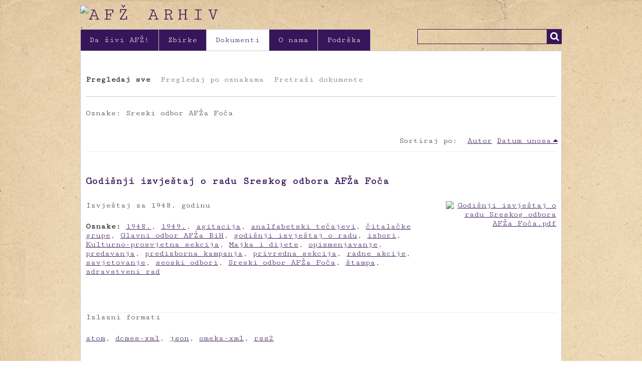

--- FILE ---
content_type: text/html; charset=utf-8
request_url: http://www.afzarhiv.org/items/browse?tags=Sreski+odbor+AF%C5%BDa+Fo%C4%8Da
body_size: 3485
content:
<!DOCTYPE html>
<html class="" lang="hr">
<head>
    <meta charset="utf-8">
    <meta name="viewport" content="width=device-width, initial-scale=1.0, maximum-scale=1.0, minimum-scale=1.0, user-scalable=yes" />
    
        <title>Dokumenti &middot; AFŽ Arhiv</title>

    <link rel="alternate" type="application/rss+xml" title="Omeka RSS Feed" href="/items/browse?tags=Sreski+odbor+AF%C5%BDa+Fo%C4%8Da&amp;output=rss2" /><link rel="alternate" type="application/atom+xml" title="Omeka Atom Feed" href="/items/browse?tags=Sreski+odbor+AF%C5%BDa+Fo%C4%8Da&amp;output=atom" />
        <!-- Stylesheets -->
    <link href="/plugins/Html5Media/views/shared/mediaelement/mediaelementplayer.css?v=2.7.1" media="all" rel="stylesheet" type="text/css" >
<link href="/application/views/scripts/css/iconfonts.css?v=2.7.1" media="all" rel="stylesheet" type="text/css" >
<link href="/themes/crvena/css/style.css?v=2.7.1" media="all" rel="stylesheet" type="text/css" >    <!-- JavaScripts -->
                    <script type="text/javascript" src="//ajax.googleapis.com/ajax/libs/jquery/1.12.4/jquery.min.js"></script>
<script type="text/javascript">
    //<!--
    window.jQuery || document.write("<script type=\"text\/javascript\" src=\"\/application\/views\/scripts\/javascripts\/vendor\/jquery.js?v=2.7.1\" charset=\"utf-8\"><\/script>")    //-->
</script>
<script type="text/javascript" src="//ajax.googleapis.com/ajax/libs/jqueryui/1.11.2/jquery-ui.min.js"></script>
<script type="text/javascript">
    //<!--
    window.jQuery.ui || document.write("<script type=\"text\/javascript\" src=\"\/application\/views\/scripts\/javascripts\/vendor\/jquery-ui.js?v=2.7.1\" charset=\"utf-8\"><\/script>")    //-->
</script>
<script type="text/javascript">
    //<!--
    jQuery.noConflict();    //-->
</script>
<script type="text/javascript">
    //<!--
    mejsL10n = {"language":"hr","strings":{"Download File":"Download File","Play":"Play","Pause":"Pause","Mute Toggle":"Mute Toggle","Fullscreen":"Fullscreen","Captions\/Subtitles":"Captions\/Subtitles","None":"None","Turn off Fullscreen":"Turn off Fullscreen","Go Fullscreen":"Go Fullscreen","Unmute":"Unmute","Mute":"Mute","Download Video":"Download Video","Close":"Close"}};    //-->
</script>
<script type="text/javascript" src="/plugins/Html5Media/views/shared/mediaelement/mediaelement-and-player.min.js?v=2.7.1"></script>
<script type="text/javascript" src="/themes/crvena/javascripts/vendor/modernizr.js?v=2.7.1"></script>
<!--[if (gte IE 6)&(lte IE 8)]><script type="text/javascript" src="/application/views/scripts/javascripts/vendor/selectivizr.js?v=2.7.1"></script><![endif]-->
<script type="text/javascript" src="/application/views/scripts/javascripts/vendor/respond.js?v=2.7.1"></script>
<script type="text/javascript" src="/themes/crvena/javascripts/globals.js?v=2.7.1"></script>    <!--GoogleAnalytics-->
    <script>
  (function(i,s,o,g,r,a,m){i['GoogleAnalyticsObject']=r;i[r]=i[r]||function(){
  (i[r].q=i[r].q||[]).push(arguments)},i[r].l=1*new Date();a=s.createElement(o),
  m=s.getElementsByTagName(o)[0];a.async=1;a.src=g;m.parentNode.insertBefore(a,m)
  })(window,document,'script','//www.google-analytics.com/analytics.js','ga');

  ga('create', 'UA-60554604-1', 'auto');
  ga('send', 'pageview');

</script>
</head>
 <body class="items browse">
            <header>
                        
            <div id="site-title"><a href="http://www.afzarhiv.org" ><img src="http://www.afzarhiv.org/files/theme_uploads/796b835ba9d5715edc2a8bfaf353f585.png" alt="AFŽ Arhiv" /></a>
</div>
            
        </header>

         <div id="primary-nav">
             <ul class="navigation">
    <li>
        <a href="/da-zivi-afz">Da živi AFŽ!</a>
    </li>
    <li>
        <a href="/collections/browse">Zbirke</a>
    </li>
    <li class="active">
        <a href="/items/browse">Dokumenti</a>
    </li>
    <li>
        <a href="/o-nama">O nama</a>
    </li>
    <li>
        <a href="/podrska">Podrška</a>
    </li>
</ul>             <div id="search-container">
                                <form id="search-form" name="search-form" action="/search" method="get">    <input type="text" name="query" id="query" value="" title="Traži">            <input type="hidden" name="query_type" value="keyword" id="query_type">                <input type="hidden" name="record_types[]" value="Item" id="record_types">                <input type="hidden" name="record_types[]" value="File" id="record_types">                <input type="hidden" name="record_types[]" value="Collection" id="record_types">                <button name="submit_search" id="submit_search" type="submit" value="Traži">Traži</button></form>
                            </div>
         </div>
  
         <div id="mobile-nav">
             <ul class="navigation">
    <li>
        <a href="/da-zivi-afz">Da živi AFŽ!</a>
    </li>
    <li>
        <a href="/collections/browse">Zbirke</a>
    </li>
    <li class="active">
        <a href="/items/browse">Dokumenti</a>
    </li>
    <li>
        <a href="/o-nama">O nama</a>
    </li>
    <li>
        <a href="/podrska">Podrška</a>
    </li>
</ul>         </div>
        
                               
    <div id="content">


<nav class="items-nav navigation secondary-nav">
    <ul class="navigation">
    <li class="active">
        <a href="/items/browse">Pregledaj sve</a>
    </li>
    <li>
        <a href="/items/tags">Pregledaj po oznakama</a>
    </li>
    <li>
        <a href="/items/search">Pretraži dokumente</a>
    </li>
</ul></nav>

<div id="item-filters"><ul><li class="tags">Oznake: Sreski odbor AFŽa Foča</li></ul></div>


<div id="sort-links">
    <span class="sort-label">Sortiraj po:</span><ul id="sort-links-list"><li  ><a href="/items/browse?tags=Sreski+odbor+AF%C5%BDa+Fo%C4%8Da&amp;sort_field=Dublin+Core%2CCreator">Autor</a></li><li class="sorting desc" ><a href="/items/browse?tags=Sreski+odbor+AF%C5%BDa+Fo%C4%8Da&amp;sort_field=added&amp;sort_dir=a">Datum unosa</a></li></ul></div>


<div class="item hentry">
    <h2><a href="/items/show/646" class="permalink">Godišnji izvještaj o radu Sreskog odbora AFŽa Foča</a></h2>
    <div class="item-meta">
        <div class="item-img">
        <a href="/items/show/646"><img src="http://www.afzarhiv.org/files/square_thumbnails/fc6260d89a99d5391ac9ec91aa21e9aa.jpg" alt="Godišnji izvještaj o radu Sreskog odbora AFŽa Foča.pdf" title="Godišnji izvještaj o radu Sreskog odbora AFŽa Foča.pdf"></a>    </div>
    
        <div class="item-description">
        Izvještaj za 1948. godinu    </div>
    
        <div class="tags"><p><strong>Oznake:</strong>
        <a href="/items/browse?tags=1948." rel="tag">1948.</a>, <a href="/items/browse?tags=1949." rel="tag">1949.</a>, <a href="/items/browse?tags=agitacija" rel="tag">agitacija</a>, <a href="/items/browse?tags=analfabetski+te%C4%8Dajevi" rel="tag">analfabetski tečajevi</a>, <a href="/items/browse?tags=%C4%8Ditala%C4%8Dke+grupe" rel="tag">čitalačke grupe</a>, <a href="/items/browse?tags=Glavni+odbor+AF%C5%BDa+BiH" rel="tag">Glavni odbor AFŽa BiH</a>, <a href="/items/browse?tags=godi%C5%A1nji+izvje%C5%A1taj+o+radu" rel="tag">godišnji izvještaj o radu</a>, <a href="/items/browse?tags=izbori" rel="tag">izbori</a>, <a href="/items/browse?tags=Kulturno-prosvjetna+sekcija" rel="tag">Kulturno-prosvjetna sekcija</a>, <a href="/items/browse?tags=Majka+i+dijete" rel="tag">Majka i dijete</a>, <a href="/items/browse?tags=opismenjavanje" rel="tag">opismenjavanje</a>, <a href="/items/browse?tags=predavanja" rel="tag">predavanja</a>, <a href="/items/browse?tags=predizborna+kampanja" rel="tag">predizborna kampanja</a>, <a href="/items/browse?tags=privredna+sekcija" rel="tag">privredna sekcija</a>, <a href="/items/browse?tags=radne+akcije" rel="tag">radne akcije</a>, <a href="/items/browse?tags=savjetovanje" rel="tag">savjetovanje</a>, <a href="/items/browse?tags=seoski+odbori" rel="tag">seoski odbori</a>, <a href="/items/browse?tags=Sreski+odbor+AF%C5%BDa+Fo%C4%8Da" rel="tag">Sreski odbor AFŽa Foča</a>, <a href="/items/browse?tags=%C5%A1tampa" rel="tag">štampa</a>, <a href="/items/browse?tags=zdravstveni+rad" rel="tag">zdravstveni rad</a></p>
    </div>
    
    <span class="Z3988" title="ctx_ver=Z39.88-2004&amp;rft_val_fmt=info%3Aofi%2Ffmt%3Akev%3Amtx%3Adc&amp;rfr_id=info%3Asid%2Fomeka.org%3Agenerator&amp;rft.creator=Sreski+odbora+AF%C5%BDa+Fo%C4%8Da&amp;rft.publisher=Udru%C5%BEenje+za+kulturu+i+umjetnost+CRVENA&amp;rft.date=12.01.1949.&amp;rft.format=PDF&amp;rft.source=Arhiv+Bosne+i+Hercegovine&amp;rft.language=SH&amp;rft.coverage=4+str.&amp;rft.rights=Arhiv+Bosne+i+Hercegovine%2C+Udru%C5%BEenje+za+kulturu+i+umjetnost+CRVENA%0D%0A&amp;rft.title=Godi%C5%A1nji+izvje%C5%A1taj+o+radu+Sreskog+odbora+AF%C5%BDa+Fo%C4%8Da&amp;rft.description=Izvje%C5%A1taj+za+1948.+godinu&amp;rft.type=Dokument&amp;rft.identifier=http%3A%2F%2Fwww.afzarhiv.org%2Fitems%2Fbrowse"></span>
    </div><!-- end class="item-meta" -->
</div><!-- end class="item hentry" -->


<div id="outputs">
    <span class="outputs-label">Izlazni formati</span>
                <p id="output-format-list">
        <a href="/items/browse?tags=Sreski+odbor+AF%C5%BDa+Fo%C4%8Da&amp;output=atom">atom</a>, <a href="/items/browse?tags=Sreski+odbor+AF%C5%BDa+Fo%C4%8Da&amp;output=dcmes-xml">dcmes-xml</a>, <a href="/items/browse?tags=Sreski+odbor+AF%C5%BDa+Fo%C4%8Da&amp;output=json">json</a>, <a href="/items/browse?tags=Sreski+odbor+AF%C5%BDa+Fo%C4%8Da&amp;output=omeka-xml">omeka-xml</a>, <a href="/items/browse?tags=Sreski+odbor+AF%C5%BDa+Fo%C4%8Da&amp;output=rss2">rss2</a>        </p>
    </div>


</div><!-- end content -->

<footer>

    <div id="footer-content" class="center-div">
       <div class="list-group">
  <a class="list-group-item" href="https://www.facebook.com/crvena.ba" target="_blank"><i class="fa fa-facebook-square"></i>&nbsp;</a>
  <a class="list-group-item" href="https://twitter.com/CRVENAred" target="_blank"><i class="fa fa-twitter-square"></i>&nbsp;</a>
</div>
        <!-- Begin MailChimp Signup Form -->
<div class="list-group-item-n">
<form action="//crvena.us8.list-manage.com/subscribe/post?u=40581a62f9555c76b9a9c4385&amp;id=9b4ac253ae" method="post" id="mc-embedded-subscribe-form" name="mc-embedded-subscribe-form" class="validate" target="_blank" novalidate>
	Newsletter
    <input type="email" value="" name="EMAIL" class="email" id="mce-EMAIL" placeholder="vaša email adresa" required>
    <!-- real people should not fill this in and expect good things - do not remove this or risk form bot signups-->
    <div style="position: absolute; left: -5000px;"><input type="text" name="b_40581a62f9555c76b9a9c4385_9b4ac253ae" tabindex="-1" value=""></div>
    <input type="submit" value="Prijavite se" name="subscribe" id="mc-embedded-subscribe" class="button">
</form>
</div>
            </div>
                        <nav><ul class="navigation">
    <li>
        <a href="/da-zivi-afz">Da živi AFŽ!</a>
    </li>
    <li>
        <a href="/collections/browse">Zbirke</a>
    </li>
    <li class="active">
        <a href="/items/browse">Dokumenti</a>
    </li>
    <li>
        <a href="/o-nama">O nama</a>
    </li>
    <li>
        <a href="/podrska">Podrška</a>
    </li>
</ul></nav>
        <p>Proudly powered by <a href="http://omeka.org">Omeka</a>.</p>

    </div><!-- end footer-content -->

     
</footer>

<script type="text/javascript">
    jQuery(document).ready(function(){
        Omeka.showAdvancedForm();
               Omeka.dropDown();
    });
</script>

</body>

</html>


--- FILE ---
content_type: text/css
request_url: http://www.afzarhiv.org/themes/crvena/css/style.css?v=2.7.1
body_size: 37601
content:
@import url(http://fonts.googleapis.com/css?family=Cutive+Mono&subset=latin,latin-ext);
@import url(http://maxcdn.bootstrapcdn.com/font-awesome/4.2.0/css/font-awesome.min.css);
/*! normalize.css v2.1.2 | MIT License | git.io/normalize */
/* ==========================================================================
   HTML5 display definitions
   ========================================================================== */
/**
 * Correct `block` display not defined in IE 8/9.
 */
article,
aside,
details,
figcaption,
figure,
footer,
header,
hgroup,
main,
nav,
section,
summary {
  display: block;
}

/**
 * Correct `inline-block` display not defined in IE 8/9.
 */
audio,
canvas,
video {
  display: inline-block;
}

/**
 * Prevent modern browsers from displaying `audio` without controls.
 * Remove excess height in iOS 5 devices.
 */
audio:not([controls]) {
  display: none;
  height: 0;
}

/**
 * Address styling not present in IE 8/9.
 */
[hidden] {
  display: none;
}

/* ==========================================================================
   Base
   ========================================================================== */
/**
 * 1. Set default font family to sans-serif.
 * 2. Prevent iOS text size adjust after orientation change, without disabling
 *    user zoom.
 */
html {
  font-family: 'Cutive Mono';
  /* 1 */
  -ms-text-size-adjust: 100%;
  /* 2 */
  -webkit-text-size-adjust: 100%;
  /* 2 */
}

/**
 * Remove default margin.
 */
body {
  margin: 0;
}
#primary{
 margin:0 12px 0 12px;   
}
/* ==========================================================================
   Links
   ========================================================================== */
/**
 * Address `outline` inconsistency between Chrome and other browsers.
 */
a:focus {
  outline: thin dotted;
}

/**
 * Improve readability when focused and also mouse hovered in all browsers.
 */
a:active,
a:hover {
  outline: 0;
}

/* ==========================================================================
   Typography
   ========================================================================== */
/**
 * Address variable `h1` font-size and margin within `section` and `article`
 * contexts in Firefox 4+, Safari 5, and Chrome.
 */
h1 {
  font-size: 2em;
  margin: 0.67em 0;
}

/**
 * Address styling not present in IE 8/9, Safari 5, and Chrome.
 */
abbr[title] {
  border-bottom: 1px dotted;
}

/**
 * Address style set to `bolder` in Firefox 4+, Safari 5, and Chrome.
 */
b,
strong {
  font-weight: bold;
}

/**
 * Address styling not present in Safari 5 and Chrome.
 */
dfn {
  font-style: italic;
}

/**
 * Address differences between Firefox and other browsers.
 */
hr {
  -moz-box-sizing: content-box;
  box-sizing: content-box;
  height: 0;
}

/**
 * Address styling not present in IE 8/9.
 */
mark {
  background: #ff0;
  color: #000;
}

/**
 * Correct font family set oddly in Safari 5 and Chrome.
 */
code,
kbd,
pre,
samp {
  font-family: monospace, serif;
  font-size: 1em;
}

/**
 * Improve readability of pre-formatted text in all browsers.
 */
pre {
  white-space: pre-wrap;
}

/**
 * Set consistent quote types.
 */
q {
  quotes: "\201C" "\201D" "\2018" "\2019";
}

/**
 * Address inconsistent and variable font size in all browsers.
 */
small {
  font-size: 80%;
}

/**
 * Prevent `sub` and `sup` affecting `line-height` in all browsers.
 */
sub,
sup {
  font-size: 75%;
  line-height: 0;
  position: relative;
  vertical-align: baseline;
}

sup {
  top: -0.5em;
}

sub {
  bottom: -0.25em;
}

/* ==========================================================================
   Embedded content
   ========================================================================== */
/**
 * Remove border when inside `a` element in IE 8/9.
 */
img {
  border: 0;
}

/**
 * Correct overflow displayed oddly in IE 9.
 */
svg:not(:root) {
  overflow: hidden;
}

/* ==========================================================================
   Figures
   ========================================================================== */
/**
 * Address margin not present in IE 8/9 and Safari 5.
 */
figure {
  margin: 0;
}

/* ==========================================================================
   Forms
   ========================================================================== */
/**
 * Define consistent border, margin, and padding.
 */
fieldset {
  border: 1px solid #38155a ;
  margin: 0 2px;
  padding: 0.35em 0.625em 0.75em;
}

/**
 * 1. Correct `color` not being inherited in IE 8/9.
 * 2. Remove padding so people aren't caught out if they zero out fieldsets.
 */
legend {
  border: 0;
  /* 1 */
  padding: 0;
  /* 2 */
}

/**
 * 1. Correct font family not being inherited in all browsers.
 * 2. Correct font size not being inherited in all browsers.
 * 3. Address margins set differently in Firefox 4+, Safari 5, and Chrome.
 */
button,
input,
select,
textarea {
  font-family: inherit;
  /* 1 */
  font-size: 100%;
  /* 2 */
  margin: 0;
  /* 3 */
}

/**
 * Address Firefox 4+ setting `line-height` on `input` using `!important` in
 * the UA stylesheet.
 */
button,
input {
  line-height: normal;
}

/**
 * Address inconsistent `text-transform` inheritance for `button` and `select`.
 * All other form control elements do not inherit `text-transform` values.
 * Correct `button` style inheritance in Chrome, Safari 5+, and IE 8+.
 * Correct `select` style inheritance in Firefox 4+ and Opera.
 */
button,
select {
  text-transform: none;
}

/**
 * 1. Avoid the WebKit bug in Android 4.0.* where (2) destroys native `audio`
 *    and `video` controls.
 * 2. Correct inability to style clickable `input` types in iOS.
 * 3. Improve usability and consistency of cursor style between image-type
 *    `input` and others.
 */
button,
html input[type="button"],
input[type="reset"],
input[type="submit"] {
  -webkit-appearance: button;
  /* 2 */
  cursor: pointer;
  /* 3 */
background-color: #38155a;
color: #fff;
}

/**
 * Re-set default cursor for disabled elements.
 */
button[disabled],
html input[disabled] {
  cursor: default;
}

/**
 * 1. Address box sizing set to `content-box` in IE 8/9.
 * 2. Remove excess padding in IE 8/9.
 */
input[type="checkbox"],
input[type="radio"] {
  box-sizing: border-box;
  /* 1 */
  padding: 0;
  /* 2 */
}

/**
 * 1. Address `appearance` set to `searchfield` in Safari 5 and Chrome.
 * 2. Address `box-sizing` set to `border-box` in Safari 5 and Chrome
 *    (include `-moz` to future-proof).
 */
input[type="search"] {
  -webkit-appearance: textfield;
  /* 1 */
  -moz-box-sizing: content-box;
  -webkit-box-sizing: content-box;
  /* 2 */
  box-sizing: content-box;
}

/**
 * Remove inner padding and search cancel button in Safari 5 and Chrome
 * on OS X.
 */
input[type="search"]::-webkit-search-cancel-button,
input[type="search"]::-webkit-search-decoration {
  -webkit-appearance: none;
}

/**
 * Remove inner padding and border in Firefox 4+.
 */
button::-moz-focus-inner,
input::-moz-focus-inner {
  border: 0;
  padding: 0;
}

/**
 * 1. Remove default vertical scrollbar in IE 8/9.
 * 2. Improve readability and alignment in all browsers.
 */
textarea {
  overflow: auto;
  /* 1 */
  vertical-align: top;
  /* 2 */
}

/* ==========================================================================
   Tables
   ========================================================================== */
/**
 * Remove most spacing between table cells.
 */
table {
  border-collapse: collapse;
  border-spacing: 0;
}

/* @group ----- Generic ----- */
* {
  -moz-box-sizing: border-box;
  -webkit-box-sizing: border-box;
  box-sizing: border-box;
}

body {
  font: 16px "Cutive Mono";
  line-height: 18px;
  text-align: justify;
  color: #333;
  background:#fff;
    background-image: url(img/bg01.png);
}

form, fieldset {
  border: 0;
  margin: 0;
  padding: 0;
}

input[type=text], input[type=password], textarea {
  border: 1px solid #ccc;
  display: block;
}

/* -- Headings -- */
h1, h2, h3, h4, h5, h6 {
  margin-bottom: 18px;
}

h1, h2, h3 {
  font-weight: normal;
  font-family: 'Cutive Mono';
  color: #38155a;
}

h1 {
  font-size: 30px;
  line-height: 36px;
 /* text-transform: uppercase;*/
  letter-spacing: .1em;
}

h2 {
  font-size: 20px;
  line-height: 20px;
  font-weight: bold;
}

h3 {
  font-size: 18px;
  line-height: 18px;
  color: #38155a;
}

h4, h5 {
  font-size: 15px;
  line-height: 18px;
}

h4 {
  font-weight: bold;
}

h5 {
  font-style: italic;
}

h6 {
  color: #666;
}

h1 a, h2 a, h3 a {
  text-decoration: none;
}

/* -- Misc Block elements -- */
p, ul, ol, dl {
  margin: 1.5em 0;
}

ul ul, ul ol, ol ol, ol ul {
  margin-bottom: 0;
}

/* -- Misc Inline elements -- */
em, i {
  font-style: italic;
}

strong, b {
  font-weight: bold;
}

abbr, acronym {
  border: none;
  font-style: normal;
}

blockquote {
  margin: 0 3em;
  font-style: italic;
}

dt {
  font-weight: bold;
}

dd {
  margin-left: 1.5em;
}

/* -- Tables -- */
table {
  width: 100%;
}

th, td {
  border-bottom: 1px solid #ccc;
  margin: 0;
  padding: 0.75em 0;
}

th {
  border-width: 3px;
  text-align: left;
}

/* -- Links -- */
a:link, a:visited {
  color: #38155a;
}

a:hover, a:active {
  color: #ff8000;
}

img a {
  border: none;
}

/* @end */

/* ==========================================================================
   social buttons
   ========================================================================== */
.list-group{
/*width: 52%;*/
float: left;
}

.list-group-item {
 font-size: 28px;   
}

.list-group-item-n {
font-size: 16px;
}
.fa fa-facebook-square{
font-size: 28px;    
}

.fa fa-twitter-square {
 font-size: 28px;
}

.newsletter{
float: right;
width:100%;

}
/* @group ----- Header ----- */
header {
  position: relative;
  margin: 0 auto;
  padding: 0;
  width: 960px;
  padding: 0.7em 0;
  position: relative;
}
header:after {
  content: "\0020";
  display: block;
  height: 0;
  clear: both;
  visibility: hidden;
    background-color: #fff;
}
@media only screen and (min-width: 768px) and (max-width: 959px) {
  header {
    width: 768px;
  }
}
@media only screen and (max-width: 767px) {
  header {
    width: 300px;
  }
}
@media only screen and (min-width: 480px) and (max-width: 767px) {
  header {
    width: 420px;
  }
}

#header-image {
  position: relative;
  margin: 0 auto;
  padding: 0;
  width: 960px;
}
#header-image:after {
  content: "\0020";
  display: block;
  height: 0;
  clear: both;
  visibility: hidden;
}
@media only screen and (min-width: 768px) and (max-width: 959px) {
  #header-image {
    width: 768px;
  }
}
@media only screen and (max-width: 767px) {
  #header-image {
    width: 300px;
  }
}
@media only screen and (min-width: 480px) and (max-width: 767px) {
  #header-image {
    width: 420px;
  }
}
#header-image img {
  width: 100%;
  height: auto;
  vertical-align: bottom;
  border: solid #ccc;
  border-width: 1px 1px 0 1px;
}

#site-title {
  float: left;
  width: 50%;
  font-weight: normal;
  font-family: 'Cutive Mono';
  color: #38155a;
  font-size: 36px;
  line-height: 36px;
  text-transform: uppercase;
  letter-spacing: .2em;
  position: relative;
}
#site-title img {
  max-width: 100%;
  height: auto;
}

#site-title a {
  text-decoration: none;
}

#search-container {
  float: right;
  width: 30%;
  position: relative;
  font-size: 1.16667em;
  line-height: 1.28571em;
}
#search-container h2 {
  display: none;
}
#search-container input[type=text], #search-container button {
  border: 1px solid #38155a;
  background: none;
  -moz-appearance: none;
  -webkit-appearance: none;
  border-radius: 0;
  height: 30px;
}
#search-container input[type=text] {
  padding: 3px;
  width: 100%;
  behavior: url("../javascripts/boxsizing.htc");
  -moz-box-sizing: border-box;
  -webkit-box-sizing: border-box;
  box-sizing: border-box;
}
#search-container button {
  background: #38155a;
  color: white;
  position: absolute;
  border: 0;
  right: 0;
  top: 0;
  width: 30px;
  text-indent: -9999px;
}
#search-container button:after {
  font-family: "FontAwesome";
  content: "\f002";
  text-indent: 0;
  position: absolute;
  top: 0;
  left: 0;
  height: 30px;
  line-height: 30px;
  text-align: center;
  width: 30px;
}

#advanced-search {
  width: 30px;
  right: 0;
  top: 0;
  bottom: 0;
  border-left: 1px solid #38155a;
  position: absolute;
  text-decoration: none;
  text-indent: -9999px;
  behavior: url("../javascripts/boxsizing.htc");
  -moz-box-sizing: border-box;
  -webkit-box-sizing: border-box;
  box-sizing: border-box;
}
#advanced-search:after {
  content: "\2026";
  display: block;
  text-indent: 0;
  text-align: center;
  position: absolute;
  width: 100%;
  color: #fff;
  background: #38155a;
  top: 0;
  bottom: 0;
  font-size: 14px;
  line-height: 30px;
}

#advanced-form {
  display: none;
  background-color: #fff;
  overflow: auto;
  z-index: 1001;
  position: absolute;
  top: 30px;
  left: 0;
  border: 1px solid #e7e7e7;
  width: 100%;
  padding: 1.5em 1em;
  *behavior: url("../javascripts/boxsizing.htc");
  -moz-box-sizing: border-box;
  -webkit-box-sizing: border-box;
  box-sizing: border-box;
}
#advanced-form fieldset p {
  margin: 0;
}
#advanced-form > *:last-child {
  margin-bottom: 0em;
}

#advanced-form input[type="radio"] {
  margin-right: 5px;
}

#search-form fieldset fieldset {
  margin-bottom: 18px;
}

#search-form.with-advanced button {
  right: 30px;
}

/* @end */
/* @group ----- Navigation ----- */
.navigation {
  list-style: none;
  margin: 0;
  padding-left: 0;
}
.navigation a {
  text-decoration: none;
}
.navigation li {
  float: left;

}

#admin-bar ul {
  display: inline-block;
}

#primary-nav {
  clear: both;
  position: relative;
  margin: 0 auto;
  padding: 0;
  width: 960px;
  z-index: 50;
}
#primary-nav:after {
  content: "\0020";
  display: block;
  height: 0;
  clear: both;
  visibility: hidden;
}
@media only screen and (min-width: 768px) and (max-width: 959px) {
  #primary-nav {
    width: 768px;
  }
}
@media only screen and (max-width: 767px) {
  #primary-nav {
    width: 300px;
  }
}
@media only screen and (min-width: 480px) and (max-width: 767px) {
  #primary-nav {
    width: 420px;
  }
}
#primary-nav ul {
  padding: 0 0 0 1px;
}
#primary-nav li {
  list-style-type: none;
  margin: 0 0 -1px -1px;
  position: relative;
}
#primary-nav .navigation {
  position: relative;
  z-index: 100;
  overflow: visible;
}
#primary-nav .navigation > li {
  float: left;
  position: relative;
  overflow: visible;
}
#primary-nav .navigation > li:first-child a {
  border-left: 1px solid #ccc;
}
#primary-nav a {
  behavior: url("../javascripts/boxsizing.htc");
  -moz-box-sizing: border-box;
  -webkit-box-sizing: border-box;
  box-sizing: border-box;
  text-decoration: none;
  display: block;
  padding: 0.75em 18px;
  background: #38155a;
  border: 1px solid #ccc;
    color: #fff;
}
#primary-nav a:hover, #primary-nav li.active a {
  background: #fff;
  color: #38155a;
}
#primary-nav li ul, #primary-nav li ul ul {
  display: none;
}
#primary-nav li:hover > ul, #primary-nav li ul li:hover > ul {
  position: absolute;
  display: block;
  top: 3em;
  margin-top: 1px;
  z-index: 1000;
  -moz-box-shadow: #cccccc 0 3px 5px;
  -webkit-box-shadow: #cccccc 0 3px 5px;
  box-shadow: #cccccc 0 3px 5px;
}
#primary-nav li:hover > ul li {
  width: 160px;
}
#primary-nav li ul li:hover > ul {
  position: absolute;
  top: 0;
  left: 160px;
  border-left: 0;
  margin: 0 0 0 -1px;
}

#secondary-nav, .secondary-nav {
  margin-bottom: 1.5em;
  overflow: auto;
  border-bottom: 1px solid #ccc;
}
#secondary-nav li, .secondary-nav li {
  padding: 1.5em 0;
  margin-right: 20px;
}
#secondary-nav a, .secondary-nav a {
  color: #666;
}
#secondary-nav .active a, .secondary-nav .active a {
  background: #fff;
  color: #333;
  font-weight: bold;
}
#secondary-nav .tags .nav-browse-all a, .secondary-nav .tags .nav-browse-all a {
  font-weight: normal;
  border: none;
  border-bottom: 1px solid #fff;
  background: none;
}

#mobile-nav {
  display: none;
}

/* Pagination Classes */
.pagination {
  float: left;
  padding-left: 0;
  margin: 0 0 1.5em 0;
}
.pagination ul {
  margin-left: 0;
}
.pagination li {
  height: 3em;
  border: solid #e7e7e7;
  border-width: 1px 0 1px 1px;
  float: left;
  list-style-type: none;
}
.pagination li:last-of-type {
  border-right: 1px solid #e7e7e7;
}
.pagination a, .pagination form {
  text-decoration: none;
  padding: 0 10px;
  line-height: 36px;
  display: inline-block;
}

.page-input input[type=text] {
  border: 1px solid #ccc;
  text-align: right;
  width: 50px;
  margin-right: 5px;
  display: inline-block;
}

/* @end */
/* @group ----- Global selectors ----- */
#content {
  overflow: hidden;
  border: 1px solid #ccc;
  background: #fff;
  position: relative;
  margin: 0 auto;
  padding: 0;
  width: 960px;
  padding: 1.5em 10px;
  z-index: 0;
}
#content:after {
  content: "\0020";
  display: block;
  height: 0;
  clear: both;
  visibility: hidden;
}
@media only screen and (min-width: 768px) and (max-width: 959px) {
  #content {
    width: 768px;
  }
}
@media only screen and (max-width: 767px) {
  #content {
    width: 300px;
  }
}
@media only screen and (min-width: 480px) and (max-width: 767px) {
  #content {
    width: 420px;
  }
}

.hidden {
  display: none;
}

.image {
  float: left;
  margin: 0 1.5em 1.5em 0;
}

.image img {
  border: 1px solid #ccc;
  float: left;
  padding: 2px;
  width: auto;
  vertical-align: top;
  height: 100%;
}

.record {
  clear: both;
  overflow: auto;
}

/* @end */
/* @group ----- Home Page ----- */
#home #primary {
  float: left;
  float: left;
  display: inline;
  margin-left: 10px;
  margin-right: 10px;
  width: 460px;
  margin-left: 0;
  margin-right: 0;
  padding-right: 10px;
}
@media only screen and (max-width: 767px) {
  #home #primary {
    margin: 0;
  }
}
@media only screen and (min-width: 768px) and (max-width: 959px) {
  #home #primary {
    width: 364px;
  }
}
@media only screen and (max-width: 767px) {
  #home #primary {
    width: 300px;
  }
}
@media only screen and (min-width: 480px) and (max-width: 767px) {
  #home #primary {
    width: 420px;
  }
}
#home #secondary {
  float: right;
  float: left;
  display: inline;
  margin-left: 10px;
  margin-right: 10px;
  width: 460px;
  margin-right: 0;
  padding-left: 10px;
}
@media only screen and (max-width: 767px) {
  #home #secondary {
    margin: 0;
  }
}
@media only screen and (min-width: 768px) and (max-width: 959px) {
  #home #secondary {
    width: 364px;
  }
  }
}
@media only screen and (max-width: 767px) {
  #home #secondary {
    width: 300px;
  }
}
@media only screen and (min-width: 480px) and (max-width: 767px) {
  #home #secondary {
    width: 420px;
  }
}
#home #content h2 {
  text-transform: uppercase;
  letter-spacing: .1em;
}

#featured-item,
#featured-collection,
#featured-exhibit {
  overflow: hidden;
  background: #eee;
  padding: 1.5em 20px;
  margin-bottom: 1.5em;
}
#featured-item h2,
#featured-collection h2,
#featured-exhibit h2 {
  margin: 0;
}
#featured-item h3,
#featured-collection h3,
#featured-exhibit h3 {
  margin: 0 0 1em;
}
#featured-item img,
#featured-collection img,
#featured-exhibit img {
  float: left;
  border: 1px solid #ccc;
  padding: 2px;
  height: 10.5em;
  width: auto;
  background-color: #fff;
}

#recent-items .item {
  overflow: hidden;
  border-bottom: 1px solid #ccc;
  margin-bottom: 1.5em;
}
#recent-items .item .image {
  height: 6em;
}
#recent-items .item h3 {
  margin-top: 0;
}

.view-items-link {
  margin-bottom: 0em;
}

/* @end */
/* @group ----- Items ----- */
.items #content {
  position: relative;
  margin: 0 auto;
  padding: 0;
  width: 960px;
  padding: 1.5em 10px;
}
.items #content:after {
  content: "\0020";
  display: block;
  height: 0;
  clear: both;
  visibility: hidden;
}
@media only screen and (min-width: 768px) and (max-width: 959px) {
  .items #content {
    width: 768px;
  }
}
@media only screen and (max-width: 767px) {
  .items #content {
    width: 300px;
  }
}
@media only screen and (min-width: 480px) and (max-width: 767px) {
  .items #content {
    width: 420px;
  }
}

.items .item + .pagination-nav .pagination {
  margin-top: 1.5em;
}

#next-item {
  float: right;
}

.item-description a.show {
  padding-left: 5px;
  display: inline;
}

.sort-label {
  display: inline-block;
}

#sort-links-list {
  display: inline-block;
  margin: 0.75em 0 0.75em 10px;
}

.desc a:after, .asc a:after {
  font-family: "FontAwesome";
  display: inline-block;
  height: 0;
  width: 0;
  text-decoration: underline;
  margin-right: 10px;
}

.desc a:after {
  content: "\00a0\f0d8";
}

.asc a:after {
  content: "\00a0\f0d7";
}

ul.title-list {
  margin: 0;
}

.title-list li {
  font-size: 1.2em;
  line-height: 1.5em;
  font-style: italic;
}

#item-images {
  overflow: hidden;
  margin-bottom: 18px;
  margin-right: -10px;
}

.fullsize {
  margin-right: 10px;
}

#item-image img {
  width: 100%;
}

.items.show h3 {
  margin-bottom: 0.75em;
}

/* Items Classes*/
.element {
  overflow: hidden;
  clear: both;
  margin-bottom: 1.5em;
}

.browse .item {
  clear: both;
  border-bottom: 1px solid #eee;
  padding: 3em 0;
  float: left;
  width: 100%;
}

#sort-links + .item {
  border-top: 1px solid #eee;
}

.item-pagination {
  clear: both;
  overflow: hidden;
  border-top: 1px solid #eee;
  padding-top: 18px;
}

.item-pagination a {
  text-decoration: none;
  font-weight: bold;
  float: left;
}

.item-pagination .next a {
  float: right;
  text-align: right;
}

.item .tags {
  clear: left;
  margin-left: 216px;
}

.item-file a {
  display: block;
  height: 9em;
}
.item-file a img {
  height: 100%;
  width: auto;
}

.item h2 {
  margin-top: 0;
}

/* Tags Classes */
.tags li {
  display: inline;
}

/* Tag Clouds */
.hTagcloud ul {
  list-style: none;
  margin-left: 0;
  padding-left: 0;
}

.hTagcloud li {
  display: inline;
  margin-right: 3px;
}

.popular a {
  font-size: 120%;
}

.v-popular a {
  font-size: 140%;
}

.vv-popular a {
  font-size: 180%;
}

.vvv-popular a {
  font-size: 220%;
}

.vvvv-popular a {
  font-size: 260%;
}

.vvvvv-popular a {
  font-size: 300%;
}

.vvvvvv-popular a {
  font-size: 320%;
}

.vvvvvvv-popular a {
  font-size: 340%;
}

.vvvvvvvv-popular a {
  font-size: 360%;
}

/* @end */
/* @group ----- Items/Browse ----- */
.browse .item h2 {
  float: left;
  display: inline;
  margin-left: 10px;
  margin-right: 10px;
  width: 100%;
  margin-left: 0;
  margin-bottom: 30px;
  max-width: 100%;
}
@media only screen and (max-width: 767px) {
  .browse .item h2 {
    margin: 0;
  }
}
@media only screen and (min-width: 768px) and (max-width: 959px) {
  .browse .item h2 {
    width: 172px;
  }
}
@media only screen and (max-width: 767px) {
  .browse .item h2 {
    width: 300px;
  }
}
@media only screen and (min-width: 480px) and (max-width: 767px) {
  .browse .item h2 {
    width: 420px;
  }
}
.browse .item .item-meta .item-img {
  float: left;
  display: inline;
  margin-left: 10px;
  margin-right: 10px;
  width: 220px;
  margin-right: 0;
  float: right;
  text-align: right;
}
@media only screen and (max-width: 767px) {
  .browse .item .item-meta .item-img {
    margin: 0;
  }
}
@media only screen and (min-width: 768px) and (max-width: 959px) {
  .browse .item .item-meta .item-img {
    width: 172px;
  }
}
@media only screen and (max-width: 767px) {
  .browse .item .item-meta .item-img {
    width: 300px;
  }
}
@media only screen and (min-width: 480px) and (max-width: 767px) {
  .browse .item .item-meta .item-img {
    width: 420px;
  }
}
.browse .item .item-meta .item-img img {
  height: 10.5em;
}
.browse .item div {
  max-width: 100%;
}

.browse .item-meta {
  float: left;
  display: inline;
  margin-left: 10px;
  margin-right: 10px;
  width: 100%;
  margin: 0;
}
@media only screen and (max-width: 767px) {
  .browse .item-meta {
    margin: 0;
  }
}
@media only screen and (min-width: 768px) and (max-width: 959px) {
  .browse .item-meta {
    width: 556px;
  }
}
@media only screen and (max-width: 767px) {
  .browse .item-meta {
    width: 300px;
  }
}
@media only screen and (min-width: 480px) and (max-width: 767px) {
  .browse .item-meta {
    width: 420px;
  }
}
.browse .item-meta p:first-of-type {
  margin-top: 0;
}

.browse .item-meta > div {
  float: left;
  display: inline;
  margin-left: 10px;
  margin-right: 10px;
  width: 70%;
  margin: 0;
    text-align: left;
}
@media only screen and (max-width: 767px) {
  .browse .item-meta > div {
    margin: 0;
  }
}
@media only screen and (min-width: 768px) and (max-width: 959px) {
  .browse .item-meta > div {
    width: 364px;
  }
}
@media only screen and (max-width: 767px) {
  .browse .item-meta > div {
    width: 300px;
  }
}
@media only screen and (min-width: 480px) and (max-width: 767px) {
  .browse .item-meta > div {
    width: 420px;
  }
}

.browse .item-meta .item-description {
  margin-bottom: 1.5em;
}
.browse .item-meta .item-description:only-of-type {
  margin-bottom: 0;
}

#sort-links {
  float: right;
  list-style-type: none;
  padding: 0;
  display: block;
}
#sort-links ul {
  padding-left: 0;
}
#sort-links ul li {
  padding-left: 10px;
  display: inline-block;
}

#outputs {
  clear: both;
}

.item-img a {
  display: block;
}

.item + .pagination-nav {
  margin-top: 1.5em;
}

/* @end */
/* @group ----- Items/Search ----- */
.field {
  margin-bottom: 1.5em;
}

.search-entry select {
  margin-bottom: 0.75em;
}

.search-entry input[type=text] {
  display: inline-block;
}

.remove_search {
  text-indent: -9999px;
  width: 18px;
  position: relative;
  height: 18px;
  color: #666;
}
.remove_search:after {
  content: "\f00d";
  font-family: "FontAwesome";
  text-indent: 0;
  text-align: center;
  width: 100%;
  top: 0;
  left: 0;
  position: absolute;
  line-height: 18px;
}

/* @end */
/* @group ----- Collections/Browse ----- */
.collections .collection {
  clear: both;
  border-bottom: 1px solid #eee;
  margin-bottom: 1.5em;
  float: left;
  width: 100%;
}
.collections .collection .view-items-link {
  margin-bottom: 2.25em;
}
.collections .collection h3 {
  margin: 0;
}

.pagination + .collection {
  border-top: 1px solid #ccc;
  padding-top: 1.5em;
}

.collection .element-text p:only-child {
  margin-bottom: 0;
}

.collection .image,
.exhibit .image {
  display: block;
  -moz-box-shadow: -5px -5px 0 -1px #f2f2f2, -5px -5px 0 #cccccc, -8px -8px 0 -1px #dddddd, -8px -8px 0 #cccccc;
  -webkit-box-shadow: -5px -5px 0 -1px #f2f2f2, -5px -5px 0 #cccccc, -8px -8px 0 -1px #dddddd, -8px -8px 0 #cccccc;
  box-shadow: -5px -5px 0 -1px #f2f2f2, -5px -5px 0 #cccccc, -8px -8px 0 -1px #dddddd, -8px -8px 0 #cccccc;
  margin: 0 1.5em 1.5em 9px;
}

.collection .image img,
.exhibit .image img {
  height: 10.5em;
}

#sort-links + .collection {
  border-color: #eee;
  border-top-width: 0.08333em;
  border-top-style: solid;
  padding-top: 1.41667em;
  margin-top: 0.75em;
}

.browse .collection h2,
.browse .exhibit h2 {
  float: left;
  display: inline;
  margin-left: 10px;
  margin-right: 10px;
  width: 100%;
  margin-left: 0;
  margin: 0;
  max-width: 100%;
}
@media only screen and (max-width: 767px) {
  .browse .collection h2,
  .browse .exhibit h2 {
    margin: 0;
  }
}
@media only screen and (min-width: 768px) and (max-width: 959px) {
  .browse .collection h2,
  .browse .exhibit h2 {
    width: 172px;
  }
}
@media only screen and (max-width: 767px) {
  .browse .collection h2,
  .browse .exhibit h2 {
    width: 300px;
  }
}
@media only screen and (min-width: 480px) and (max-width: 767px) {
  .browse .collection h2,
  .browse .exhibit h2 {
    width: 420px;
  }
}

.browse .collection .image,
.browse .exhibit .image {
  margin-right: 0;
  float: right;
  text-align: right;
  height: 10.5em;
}
.browse .collection .image img,
.browse .exhibit .image img {
  height: 100%;
  width: auto;
}

.collection-meta {
  float: left;
  display: inline;
  margin-left: 10px;
  margin-right: 10px;
  width: 520px;
}
@media only screen and (max-width: 767px) {
  .collection-meta {
    margin: 0;
  }
}
@media only screen and (min-width: 768px) and (max-width: 959px) {
  .collection-meta {
    width: 412px;
  }
}
@media only screen and (max-width: 767px) {
  .collection-meta {
    width: 300px;
  }
}
@media only screen and (min-width: 480px) and (max-width: 767px) {
  .collection-meta {
    width: 420px;
  }
}

.collection-description p:first-of-type,
.view-items-link:only-child {
  margin-top: 0.75em;
}

.browse .collection .element {
  clear: none;
}

/* @end */
/* @group ----- Collections/Show ----- */
.collections .item-img {
  float: left;
  margin: 0 1.5em 0 0;
}
.collections .item-img a {
  display: block;
  height: 6em;
  border: 1px solid #ccc;
  padding: 2px;
}
.collections .item-img img {
  height: 100%;
  width: auto;
}

.collections .item {
  overflow: hidden;
  border-color: #ccc;
  border-top-width: 0.08333em;
  border-top-style: solid;
  padding-top: -0.08333em;
  margin-top: 1.5em;
}

/* @end */
/* @group ----- Search Results ----- */
#search-results + .pagination {
  margin-top: 2.25em;
}

#search-results td {
  vertical-align: top;
}

#search-results .image {
  float: left;
  height: 6em;
  margin: 0 1.5em 0 0;
}
#search-results .image img {
  height: 100%;
  width: auto;
}

#item-filters ul, #search-filters ul {
  padding-left: 0;
  list-style-type: none;
}
#item-filters ul > li, #search-filters ul > li {
  display: inline-block;
}
#item-filters ul > li:after, #search-filters ul > li:after {
  content: " \00B7";
  margin: 0 10px 0 5px;
}
#item-filters ul > li:last-child:after, #search-filters ul > li:last-child:after {
  content: "\00A0";
}
#item-filters ul li ul, #search-filters ul li ul {
  display: inline;
}
#item-filters ul li ul li, #search-filters ul li ul li {
  display: inline-block;
}
#item-filters ul li ul li:after, #search-filters ul li ul li:after {
  content: ", ";
  margin: 0;
}
#item-filters ul li ul li:last-child:after, #search-filters ul li ul li:last-child:after {
  content: "";
}

/* @end */
/* @group ----- Footer ----- */
footer {
  clear: both;
  position: relative;
  margin: 0 auto;
  padding: 0;
  width: 960px;
  overflow: hidden;
  margin-top: 1.5em;
}
footer:after {
  content: "\0020";
  display: block;
  height: 0;
  clear: both;
  visibility: hidden;
}
@media only screen and (min-width: 768px) and (max-width: 959px) {
  footer {
    width: 768px;
  }
}
@media only screen and (max-width: 767px) {
  footer {
    width: 300px;
  }
}
@media only screen and (min-width: 480px) and (max-width: 767px) {
  footer {
    width: 420px;
  }
}
footer a {
  text-decoration: none;
}
footer .navigation {
  font-weight: bold;
}
footer .navigation li {
  display: inline;
}
footer .navigation li:after {
  content: " \00B7";
  margin: 0 10px 0 5px;
}
footer .navigation li:last-child {
  margin: 0;
}
footer .navigation li:last-child:after {
  content: "\00A0";
  display: none;
}
footer .navigation a {
  white-space: nowrap;
}
footer nav + p {
  text-align: right;
}

#footer-text {
  float: left;
  width: 48%;
}

/* @end */
/* @group ----- Exhibit Builder ----- */
.browse .exhibit {
  clear: both;
  border-bottom: 1px solid #eee;
  margin-bottom: 1.5em;
  overflow: auto;
}

.pagination + .exhibit {
  border-top: 1px solid #eee;
}

.exhibits.summary #exhibit-pages {
  float: left;
  display: inline;
  margin-left: 10px;
  margin-right: 10px;
  width: 220px;
  margin-left: 0;
}
@media only screen and (max-width: 767px) {
  .exhibits.summary #exhibit-pages {
    margin: 0;
  }
}
@media only screen and (min-width: 768px) and (max-width: 959px) {
  .exhibits.summary #exhibit-pages {
    width: 172px;
  }
}
@media only screen and (max-width: 767px) {
  .exhibits.summary #exhibit-pages {
    width: 300px;
  }
}
@media only screen and (min-width: 480px) and (max-width: 767px) {
  .exhibits.summary #exhibit-pages {
    width: 420px;
  }
}
.exhibits.summary #exhibit-pages a {
  text-decoration: none;
}
.exhibits.summary #exhibit-pages > ul {
  margin-left: 0;
  border-top-width: 0.08333em;
  border-top-style: solid;
  padding-top: 1.41667em;
  border-color: #eee;
  padding-left: 0;
  list-style-type: none;
}
.exhibits.summary #exhibit-pages > ul > li {
  border-bottom-width: 0.08333em;
  border-bottom-style: solid;
  padding-bottom: 1.41667em;
  border-color: #eee;
  margin-bottom: 1.5em;
}
.exhibits.summary #exhibit-pages ul li > ul {
  padding-left: 1.5em;
  margin-left: 0;
}
.exhibits.summary #exhibit-pages ul li > ul li {
  text-indent: -1.5em;
}
.exhibits.summary #exhibit-pages ul li > ul li:before {
  content: "\2014";
}
.exhibits.summary #exhibit-pages li {
  list-style-type: none;
  margin-left: 0;
}

.exhibits.summary #primary {
  float: left;
  display: inline;
  margin-left: 10px;
  margin-right: 10px;
  width: 700px;
  margin-right: 0;
  float: left;
  padding-right: 20px;
  margin-left: 0;
}
@media only screen and (max-width: 767px) {
  .exhibits.summary #primary {
    margin: 0;
  }
}
@media only screen and (min-width: 768px) and (max-width: 959px) {
  .exhibits.summary #primary {
    width: 556px;
  }
}
@media only screen and (max-width: 767px) {
  .exhibits.summary #primary {
    width: 300px;
  }
}
@media only screen and (min-width: 480px) and (max-width: 767px) {
  .exhibits.summary #primary {
    width: 420px;
  }
}

.exhibits.show #exhibit-pages a {
  color: #fff;
}
.exhibits.show #exhibit-pages ul {
  padding-left: 0;
  margin-left: 0;
}

.exhibit-page-nav {
  color: #fff;
}
.exhibit-page-nav li {
  float: none;
}
.exhibit-page-nav li ul li {
  float: left;
}
.exhibit-page-nav a {
  display: block;
  float: left;
}
.exhibit-page-nav a:link, .exhibit-page-nav a:visited {
  padding: 0.75em 10px;
  background: #0176b4;
  text-decoration: none;
}

.exhibit-page-nav#secondary-nav li {
  display: block;
  overflow: auto;
  padding: 0 0 1.5em;
}
.exhibit-page-nav#secondary-nav li li {
  padding-bottom: 0;
}

.exhibit-page-nav a:hover,
.exhibit-page-nav a:active,
.exhibit-page-nav .current a {
  background: #ff8000;
}

.exhibit-pagination .next a {
  float: right;
  text-align: right;
}

#exhibit-page-navigation {
  clear: both;
  margin: 3em 0 1.5em;
}

.exhibit-child-nav a {
  display: inline-block;
  padding: 0.75em 10px;
  background-color: #f3f3f3;
}
.exhibit-child-nav li {
  margin: 0 20px 1.5em 0;
}

.exhibit .description {
  float: left;
  display: inline;
  margin-left: 10px;
  margin-right: 10px;
  width: 520px;
}
@media only screen and (max-width: 767px) {
  .exhibit .description {
    margin: 0;
  }
}
@media only screen and (min-width: 768px) and (max-width: 959px) {
  .exhibit .description {
    width: 412px;
  }
}
@media only screen and (max-width: 767px) {
  .exhibit .description {
    width: 300px;
  }
}
@media only screen and (min-width: 480px) and (max-width: 767px) {
  .exhibit .description {
    width: 420px;
  }
}
.exhibit .description p:first-of-type {
  margin-top: 0.75em;
}

/* @end */
/* @group ----- Other plugin styles ----- */
#collection-tree {
  margin-left: auto;
  margin-right: auto;
}

/* @end */
@media screen and (max-width: 960px) {
  #featured-item img {
    max-width: 50%;
  }
}
@media screen and (max-width: 768px) {
  /* @group ----- Generic HTML elements ----- */
  input[type=text], input[type=password], textarea {
    width: 100%;
    display: block;
  }

  /* @end */
  /* @group ----- Global selectors ----- */
  #search-container {
    clear: both;
    width: 100%;
    margin-top: 1.5em;
    margin-bottom: 0em;
  }

  /* @end */
  /* @group ----- Header ----- */
  #site-title {
    width: 100%;
  }

  /* @end */
  /* @group ----- Navigation ----- */
  #primary-nav {
    display: none;
  }

  #mobile-nav {
    display: block;
    clear: both;
    position: relative;
    margin: 0 auto;
    padding: 0;
    width: 960px;
    zoom: 1;
  }
  #mobile-nav:after {
    content: "\0020";
    display: block;
    height: 0;
    clear: both;
    visibility: hidden;
  }
}
@media only screen and (max-width: 768px) and (min-width: 768px) and (max-width: 959px) {
  #mobile-nav {
    width: 768px;
  }
}
@media only screen and (max-width: 768px) and (max-width: 767px) {
  #mobile-nav {
    width: 300px;
  }
}
@media only screen and (max-width: 768px) and (min-width: 480px) and (max-width: 767px) {
  #mobile-nav {
    width: 420px;
  }
}
@media screen and (max-width: 768px) {
  #mobile-nav ul {
    position: absolute;
    z-index: 199;
    background: #fafafa;
    border-bottom: 1px solid #ccc;
    width: 100%;
    padding-left: 0;
    margin: 0;
  }
  #mobile-nav li {
    text-align: left;
    display: block;
    overflow: hidden;
    width: 100%;
  }
  #mobile-nav a {
    text-decoration: none;
    display: block;
    padding: 10px;
    border: 1px solid #ccc;
    border-width: 1px 1px 0 1px;
  }
  #mobile-nav a:hover {
    background: #fff;
  }
  #mobile-nav > a:first-child {
    background: #fafafa;
    cursor: pointer;
  }
  #mobile-nav li.current a {
    background: #fff;
    color: #ff8000;
  }
  #mobile-nav li ul {
    position: relative;
  }
  #mobile-nav li ul a:before {
    content: "-- ";
  }
  #mobile-nav li ul ul a:before {
    content: "---- ";
  }

  /* @end */
  /* @group ----- Footer ----- */
  footer .navigation {
    float: none;
    width: 100%;
    text-align: left;
    margin-bottom: 1.5em;
  }

  /* @end */
  /* @group ----- Home ----- */
  #home #primary, #home #secondary {
    padding: 0;
    max-width: 100%;
  }

  #home #primary > div:last-of-type {
    border-bottom: 1px solid #ccc;
  }

  /* @end */
  /* @group ----- Items/Browse ----- */
  .browse .item img {
    max-width: 50%;
    margin-bottom: 1.5em;
    margin-top: 1.5em;
  }

  .browse .item {
    padding: 1.5em 0;
  }

  #sort-links {
    float: left;
  }

  /* @end */
}
